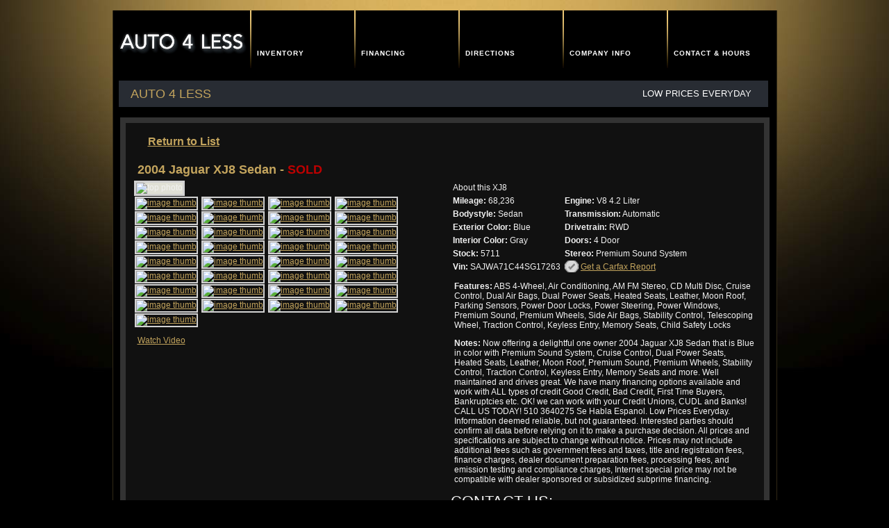

--- FILE ---
content_type: text/html; charset=UTF-8
request_url: https://www.autofourless.com/inventory/2004-Jaguar-XJ8/67562
body_size: 5076
content:

<!DOCTYPE html>
<html lang="en">
<head>
<title>More details on this 2004 Jaguar XJ8 offered for sale by Auto 4 Less in Fremont, CA</title>

<meta charset="utf-8" />
<meta name="description" content="2004 Jaguar XJ8 Sedan that is Blue in color, Now offering a delightful one owner 2004 Jaguar XJ8 Sedan that is Blue in color with Premium Sound System, Cruise Control, Dual Power Seats, Heated Seats, Leather, Moon Roof, Premium Sound, Premium Wheels, Stability Control, Traction Control, Keyless Entry, Memory Seats and more. Well maintained and drives great. We have many financing options available and work with ALL types of credit  Good Credit, Bad Credit, First Time Buyers, Bankruptcies etc. OK! we can work with your Credit Unions, CUDL and Banks! CALL US TODAY! 510 3640275  Se Habla Espanol. for sale by Auto 4 Less in Fremont, CA" />
<meta name="author" content="Auto Ad Manager.com" />

<link rel="stylesheet" media="screen, projection" href="https://www.autofourless.com/css/style.css" />
<link rel="shortcut icon" type="image/x-icon" href="https://www.autofourless.com/images/favicon.png" />
<link rel="stylesheet" href="https://www.autofourless.com/css/slideshow.css">

<!-- enable HTML5 elements in IE7+8 -->
<!--[if lt IE 9]>
<script src="http://html5shim.googlecode.com/svn/trunk/html5.js"></script>
<![endif]-->
<script type="text/javascript" src="https://www.autofourless.com/js/prototype.js?110912"></script>
<script type="text/javascript" src="https://www.autofourless.com/js/scriptaculous.js?load=effects"></script>
<script type="text/javascript" src="https://www.autofourless.com/js/lightbox.js"></script>
<script type="text/javascript" src="https://www.autofourless.com/js/fader.js"></script>
<script type="text/javascript">

function MM_openBrWindow(theURL,winName,features) { //v2.0
  window.open(theURL,winName,features);
}
</script>
<!-- Global site tag (gtag.js) - Google Ads: 756750087 -->
<script async src="https://www.googletagmanager.com/gtag/js?id=AW-756750087"></script>
<script>
  window.dataLayer = window.dataLayer || [];
  function gtag(){dataLayer.push(arguments);}
  gtag('js', new Date());

  gtag('config', 'AW-756750087');
</script>
 <!-- Event snippet for Customers #7d2b481467 remarketing page -->
<script>
  gtag('event', 'conversion', {
      'send_to': 'AW-756750087/bongCPKB_5YBEIeu7OgC',
      'aw_remarketing_only': true
  });
</script>
<!-- Facebook Pixel Code -->
<script>
!function(f,b,e,v,n,t,s){if(f.fbq)return;n=f.fbq=function(){n.callMethod?
n.callMethod.apply(n,arguments):n.queue.push(arguments)};if(!f._fbq)f._fbq=n;
n.push=n;n.loaded=!0;n.version='2.0';n.queue=[];t=b.createElement(e);t.async=!0;
t.src=v;s=b.getElementsByTagName(e)[0];s.parentNode.insertBefore(t,s)}(window,
document,'script','https://connect.facebook.net/en_US/fbevents.js');

fbq('init', '441704983036126');
fbq('track', "PageView");</script>
<noscript><img height="1" width="1" style="display:none"
src="https://www.facebook.com/tr?id=441704983036126&ev=PageView&noscript=1"
/></noscript>
<!-- End Facebook Pixel Code -->

<!-- Google Tag Manager -->
<script>(function(w,d,s,l,i){w[l]=w[l]||[];w[l].push({'gtm.start':
new Date().getTime(),event:'gtm.js'});var f=d.getElementsByTagName(s)[0],
j=d.createElement(s),dl=l!='dataLayer'?'&l='+l:'';j.async=true;j.src=
'https://www.googletagmanager.com/gtm.js?id='+i+dl;f.parentNode.insertBefore(j,f);
})(window,document,'script','dataLayer','GTM-K7FH3ST');</script>
<!-- End Google Tag Manager -->

</head>
<body id="home">
<!-- Google Tag Manager (noscript) -->
<noscript><iframe src="https://www.googletagmanager.com/ns.html?id=GTM-K7FH3ST"
height="0" width="0" style="display:none;visibility:hidden"></iframe></noscript>
<!-- End Google Tag Manager (noscript) -->
<div id="wrapper">
<div id="header">
<h1 id="logo"><span><a href="/"><img alt="Auto 4 Less" src="https://www.autofourless.com/images/logo.png"/></a></span></h1>

<div id="nav" class="group">

<ul>
  <li><a href="/inventory/"><span><strong>Inventory</strong></span></a></li>
  <li><a href="/credit/"><span><strong>Financing</strong></span></a></li>
  <li><a href="/directions/"><span><strong>Directions</strong></span></a></li>
  <li><a href="/about/"><span><strong>Company Info</strong></span></a></li>
  <li><a href="/contact/"><span><strong>Contact &amp; Hours</strong></span></a></li>

</ul>

</div><!-- end nav -->
<hr />
<div id="tout" class="group">
	<span class="line">
		<span class="name">Auto 4 Less</span>
		<span class="tag">Low prices everyday</span>
	</span>
</div><!-- end tout -->
</div><!-- end header -->
<div id="contentmain" class="group">
<div id="largebox">
<div id="subnav" class="group">
		<ul>
			<li><a href="/inventory/">Return to List</a></li>
		</ul>
		</div>
		<h2>2004 Jaguar XJ8 Sedan - <span class="sold">Sold</span></h2>
		<div class="twocol">
		<div class="twocol-1">
		
		 <img src="https://d1fhq6l04188qx.cloudfront.net/images/v_img/67562/2004-Jaguar-XJ8-1-629110bcabce3.jpg" width="411" class="topphoto" alt="top photo" /><br />
			<a href="https://d1fhq6l04188qx.cloudfront.net/images/v_img/67562/2004-Jaguar-XJ8-1-629110bcabce3.jpg" rel="lightbox[ve]" title="Image 0"><img src="https://d1fhq6l04188qx.cloudfront.net/images/v_img/v_thm/67562/2004-Jaguar-XJ8-1-629110bcabce3.jpg" width="95" class="thm" alt="image thumb" /></a>	<a href="https://d1fhq6l04188qx.cloudfront.net/images/v_img/67562/2004-Jaguar-XJ8-2-629110bd7038e.jpg" rel="lightbox[ve]" title="Image 1"><img src="https://d1fhq6l04188qx.cloudfront.net/images/v_img/v_thm/67562/2004-Jaguar-XJ8-2-629110bd7038e.jpg" width="95" class="thm" alt="image thumb" /></a>	<a href="https://d1fhq6l04188qx.cloudfront.net/images/v_img/67562/2004-Jaguar-XJ8-3-629110be26fd4.jpg" rel="lightbox[ve]" title="Image 2"><img src="https://d1fhq6l04188qx.cloudfront.net/images/v_img/v_thm/67562/2004-Jaguar-XJ8-3-629110be26fd4.jpg" width="95" class="thm" alt="image thumb" /></a>	<a href="https://d1fhq6l04188qx.cloudfront.net/images/v_img/67562/2004-Jaguar-XJ8-4-629110bed6b53.jpg" rel="lightbox[ve]" title="Image 3"><img src="https://d1fhq6l04188qx.cloudfront.net/images/v_img/v_thm/67562/2004-Jaguar-XJ8-4-629110bed6b53.jpg" width="95" class="thm" alt="image thumb" /></a>	<a href="https://d1fhq6l04188qx.cloudfront.net/images/v_img/67562/2004-Jaguar-XJ8-5-629110bf994f6.jpg" rel="lightbox[ve]" title="Image 4"><img src="https://d1fhq6l04188qx.cloudfront.net/images/v_img/v_thm/67562/2004-Jaguar-XJ8-5-629110bf994f6.jpg" width="95" class="thm" alt="image thumb" /></a>	<a href="https://d1fhq6l04188qx.cloudfront.net/images/v_img/67562/2004-Jaguar-XJ8-6-629110c063b4a.jpg" rel="lightbox[ve]" title="Image 5"><img src="https://d1fhq6l04188qx.cloudfront.net/images/v_img/v_thm/67562/2004-Jaguar-XJ8-6-629110c063b4a.jpg" width="95" class="thm" alt="image thumb" /></a>	<a href="https://d1fhq6l04188qx.cloudfront.net/images/v_img/67562/2004-Jaguar-XJ8-7-629110c12e2dd.jpg" rel="lightbox[ve]" title="Image 6"><img src="https://d1fhq6l04188qx.cloudfront.net/images/v_img/v_thm/67562/2004-Jaguar-XJ8-7-629110c12e2dd.jpg" width="95" class="thm" alt="image thumb" /></a>	<a href="https://d1fhq6l04188qx.cloudfront.net/images/v_img/67562/2004-Jaguar-XJ8-8-629110c1ddfd0.jpg" rel="lightbox[ve]" title="Image 7"><img src="https://d1fhq6l04188qx.cloudfront.net/images/v_img/v_thm/67562/2004-Jaguar-XJ8-8-629110c1ddfd0.jpg" width="95" class="thm" alt="image thumb" /></a>	<a href="https://d1fhq6l04188qx.cloudfront.net/images/v_img/67562/2004-Jaguar-XJ8-9-629110c29ec97.jpg" rel="lightbox[ve]" title="Image 8"><img src="https://d1fhq6l04188qx.cloudfront.net/images/v_img/v_thm/67562/2004-Jaguar-XJ8-9-629110c29ec97.jpg" width="95" class="thm" alt="image thumb" /></a>	<a href="https://d1fhq6l04188qx.cloudfront.net/images/v_img/67562/2004-Jaguar-XJ8-10-629110c34b19d.jpg" rel="lightbox[ve]" title="Image 9"><img src="https://d1fhq6l04188qx.cloudfront.net/images/v_img/v_thm/67562/2004-Jaguar-XJ8-10-629110c34b19d.jpg" width="95" class="thm" alt="image thumb" /></a>	<a href="https://d1fhq6l04188qx.cloudfront.net/images/v_img/67562/2004-Jaguar-XJ8-11-629110c410bff.jpg" rel="lightbox[ve]" title="Image 10"><img src="https://d1fhq6l04188qx.cloudfront.net/images/v_img/v_thm/67562/2004-Jaguar-XJ8-11-629110c410bff.jpg" width="95" class="thm" alt="image thumb" /></a>	<a href="https://d1fhq6l04188qx.cloudfront.net/images/v_img/67562/2004-Jaguar-XJ8-12-629110c4b7f0a.jpg" rel="lightbox[ve]" title="Image 11"><img src="https://d1fhq6l04188qx.cloudfront.net/images/v_img/v_thm/67562/2004-Jaguar-XJ8-12-629110c4b7f0a.jpg" width="95" class="thm" alt="image thumb" /></a>	<a href="https://d1fhq6l04188qx.cloudfront.net/images/v_img/67562/2004-Jaguar-XJ8-13-629110c56f944.jpg" rel="lightbox[ve]" title="Image 12"><img src="https://d1fhq6l04188qx.cloudfront.net/images/v_img/v_thm/67562/2004-Jaguar-XJ8-13-629110c56f944.jpg" width="95" class="thm" alt="image thumb" /></a>	<a href="https://d1fhq6l04188qx.cloudfront.net/images/v_img/67562/2004-Jaguar-XJ8-14-629110c62eed2.jpg" rel="lightbox[ve]" title="Image 13"><img src="https://d1fhq6l04188qx.cloudfront.net/images/v_img/v_thm/67562/2004-Jaguar-XJ8-14-629110c62eed2.jpg" width="95" class="thm" alt="image thumb" /></a>	<a href="https://d1fhq6l04188qx.cloudfront.net/images/v_img/67562/2004-Jaguar-XJ8-15-629110c6e6b91.jpg" rel="lightbox[ve]" title="Image 14"><img src="https://d1fhq6l04188qx.cloudfront.net/images/v_img/v_thm/67562/2004-Jaguar-XJ8-15-629110c6e6b91.jpg" width="95" class="thm" alt="image thumb" /></a>	<a href="https://d1fhq6l04188qx.cloudfront.net/images/v_img/67562/2004-Jaguar-XJ8-16-629110c792504.jpg" rel="lightbox[ve]" title="Image 15"><img src="https://d1fhq6l04188qx.cloudfront.net/images/v_img/v_thm/67562/2004-Jaguar-XJ8-16-629110c792504.jpg" width="95" class="thm" alt="image thumb" /></a>	<a href="https://d1fhq6l04188qx.cloudfront.net/images/v_img/67562/2004-Jaguar-XJ8-17-629110c84c8c2.jpg" rel="lightbox[ve]" title="Image 16"><img src="https://d1fhq6l04188qx.cloudfront.net/images/v_img/v_thm/67562/2004-Jaguar-XJ8-17-629110c84c8c2.jpg" width="95" class="thm" alt="image thumb" /></a>	<a href="https://d1fhq6l04188qx.cloudfront.net/images/v_img/67562/2004-Jaguar-XJ8-18-629110c9036ce.jpg" rel="lightbox[ve]" title="Image 17"><img src="https://d1fhq6l04188qx.cloudfront.net/images/v_img/v_thm/67562/2004-Jaguar-XJ8-18-629110c9036ce.jpg" width="95" class="thm" alt="image thumb" /></a>	<a href="https://d1fhq6l04188qx.cloudfront.net/images/v_img/67562/2004-Jaguar-XJ8-19-629110c9ac421.jpg" rel="lightbox[ve]" title="Image 18"><img src="https://d1fhq6l04188qx.cloudfront.net/images/v_img/v_thm/67562/2004-Jaguar-XJ8-19-629110c9ac421.jpg" width="95" class="thm" alt="image thumb" /></a>	<a href="https://d1fhq6l04188qx.cloudfront.net/images/v_img/67562/2004-Jaguar-XJ8-20-629110ca57fdf.jpg" rel="lightbox[ve]" title="Image 19"><img src="https://d1fhq6l04188qx.cloudfront.net/images/v_img/v_thm/67562/2004-Jaguar-XJ8-20-629110ca57fdf.jpg" width="95" class="thm" alt="image thumb" /></a>	<a href="https://d1fhq6l04188qx.cloudfront.net/images/v_img/67562/2004-Jaguar-XJ8-21-629110cb03c01.jpg" rel="lightbox[ve]" title="Image 20"><img src="https://d1fhq6l04188qx.cloudfront.net/images/v_img/v_thm/67562/2004-Jaguar-XJ8-21-629110cb03c01.jpg" width="95" class="thm" alt="image thumb" /></a>	<a href="https://d1fhq6l04188qx.cloudfront.net/images/v_img/67562/2004-Jaguar-XJ8-22-629110cba0f76.jpg" rel="lightbox[ve]" title="Image 21"><img src="https://d1fhq6l04188qx.cloudfront.net/images/v_img/v_thm/67562/2004-Jaguar-XJ8-22-629110cba0f76.jpg" width="95" class="thm" alt="image thumb" /></a>	<a href="https://d1fhq6l04188qx.cloudfront.net/images/v_img/67562/2004-Jaguar-XJ8-23-629110cc48570.jpg" rel="lightbox[ve]" title="Image 22"><img src="https://d1fhq6l04188qx.cloudfront.net/images/v_img/v_thm/67562/2004-Jaguar-XJ8-23-629110cc48570.jpg" width="95" class="thm" alt="image thumb" /></a>	<a href="https://d1fhq6l04188qx.cloudfront.net/images/v_img/67562/2004-Jaguar-XJ8-24-629110cd06263.jpg" rel="lightbox[ve]" title="Image 23"><img src="https://d1fhq6l04188qx.cloudfront.net/images/v_img/v_thm/67562/2004-Jaguar-XJ8-24-629110cd06263.jpg" width="95" class="thm" alt="image thumb" /></a>	<a href="https://d1fhq6l04188qx.cloudfront.net/images/v_img/67562/2004-Jaguar-XJ8-25-629110cda4e21.jpg" rel="lightbox[ve]" title="Image 24"><img src="https://d1fhq6l04188qx.cloudfront.net/images/v_img/v_thm/67562/2004-Jaguar-XJ8-25-629110cda4e21.jpg" width="95" class="thm" alt="image thumb" /></a>	<a href="https://d1fhq6l04188qx.cloudfront.net/images/v_img/67562/2004-Jaguar-XJ8-26-629110ce4e246.jpg" rel="lightbox[ve]" title="Image 25"><img src="https://d1fhq6l04188qx.cloudfront.net/images/v_img/v_thm/67562/2004-Jaguar-XJ8-26-629110ce4e246.jpg" width="95" class="thm" alt="image thumb" /></a>	<a href="https://d1fhq6l04188qx.cloudfront.net/images/v_img/67562/2004-Jaguar-XJ8-27-629110cf04501.jpg" rel="lightbox[ve]" title="Image 26"><img src="https://d1fhq6l04188qx.cloudfront.net/images/v_img/v_thm/67562/2004-Jaguar-XJ8-27-629110cf04501.jpg" width="95" class="thm" alt="image thumb" /></a>	<a href="https://d1fhq6l04188qx.cloudfront.net/images/v_img/67562/2004-Jaguar-XJ8-28-629110cfad993.jpg" rel="lightbox[ve]" title="Image 27"><img src="https://d1fhq6l04188qx.cloudfront.net/images/v_img/v_thm/67562/2004-Jaguar-XJ8-28-629110cfad993.jpg" width="95" class="thm" alt="image thumb" /></a>	<a href="https://d1fhq6l04188qx.cloudfront.net/images/v_img/67562/2004-Jaguar-XJ8-29-629110d0674bc.jpg" rel="lightbox[ve]" title="Image 28"><img src="https://d1fhq6l04188qx.cloudfront.net/images/v_img/v_thm/67562/2004-Jaguar-XJ8-29-629110d0674bc.jpg" width="95" class="thm" alt="image thumb" /></a>	<a href="https://d1fhq6l04188qx.cloudfront.net/images/v_img/67562/2004-Jaguar-XJ8-30-629110d113b41.jpg" rel="lightbox[ve]" title="Image 29"><img src="https://d1fhq6l04188qx.cloudfront.net/images/v_img/v_thm/67562/2004-Jaguar-XJ8-30-629110d113b41.jpg" width="95" class="thm" alt="image thumb" /></a>	<a href="https://d1fhq6l04188qx.cloudfront.net/images/v_img/67562/2004-Jaguar-XJ8-31-629110d1c51b4.jpg" rel="lightbox[ve]" title="Image 30"><img src="https://d1fhq6l04188qx.cloudfront.net/images/v_img/v_thm/67562/2004-Jaguar-XJ8-31-629110d1c51b4.jpg" width="95" class="thm" alt="image thumb" /></a>	<a href="https://d1fhq6l04188qx.cloudfront.net/images/v_img/67562/2004-Jaguar-XJ8-32-629110d291bfb.jpg" rel="lightbox[ve]" title="Image 31"><img src="https://d1fhq6l04188qx.cloudfront.net/images/v_img/v_thm/67562/2004-Jaguar-XJ8-32-629110d291bfb.jpg" width="95" class="thm" alt="image thumb" /></a>	<a href="https://d1fhq6l04188qx.cloudfront.net/images/v_img/67562/2004-Jaguar-XJ8-33-629110d334bd1.jpg" rel="lightbox[ve]" title="Image 32"><img src="https://d1fhq6l04188qx.cloudfront.net/images/v_img/v_thm/67562/2004-Jaguar-XJ8-33-629110d334bd1.jpg" width="95" class="thm" alt="image thumb" /></a>
				<p><a href="https://www.autofourless.com/video/2004-Jaguar-XJ8/67562" target="_blank" onclick="window.open(this.href, 'mywin',
'left=20,top=20,width=800,height=600,toolbar=1,resizable=0'); return false;">Watch Video</a></p>
		</div>
		<div class="twocol-2">
		<table class="table" cellspacing="0" cellpadding="3">
			<tr><td colspan="2">About this XJ8</td></tr>
        	<tr><td><strong>Mileage:</strong> 68,236</td><td><strong>Engine:</strong> V8 4.2 Liter</td></tr>
        	<tr><td><strong>Bodystyle:</strong> Sedan</td><td><strong>Transmission:</strong> Automatic</td></tr>
        	<tr><td><strong>Exterior Color:</strong> Blue</td><td><strong>Drivetrain:</strong> RWD</td></tr>
        	<tr><td><strong>Interior Color:</strong> Gray</td><td><strong>Doors:</strong> 4 Door</td></tr>
        	<tr><td><strong>Stock:</strong> 5711</td><td><strong>Stereo:</strong> Premium Sound System</td></tr>
        	<tr><td><strong>Vin:</strong> SAJWA71C44SG17263</td><td><a href="http://www.carfax.com/cfm/ccc_displayhistoryrpt.cfm?partner=AAG_0&amp;vin=SAJWA71C44SG17263" id="carfax">Get a Carfax Report</a></td></tr>
		</table>
		
		<p><strong>Features:</strong> ABS 4-Wheel, Air Conditioning, AM FM Stereo, CD Multi Disc, Cruise Control, Dual Air Bags, Dual Power Seats, Heated Seats, Leather, Moon Roof, Parking Sensors, Power Door Locks, Power Steering, Power Windows, Premium Sound, Premium Wheels, Side Air Bags, Stability Control, Telescoping Wheel, Traction Control, Keyless Entry, Memory Seats, Child Safety Locks </p>
		<p><strong>Notes:</strong> Now offering a delightful one owner 2004 Jaguar XJ8 Sedan that is Blue in color with Premium Sound System, Cruise Control, Dual Power Seats, Heated Seats, Leather, Moon Roof, Premium Sound, Premium Wheels, Stability Control, Traction Control, Keyless Entry, Memory Seats and more. Well maintained and drives great. We have many financing options available and work with ALL types of credit  Good Credit, Bad Credit, First Time Buyers, Bankruptcies etc. OK! we can work with your Credit Unions, CUDL and Banks! CALL US TODAY! 510 3640275  Se Habla Espanol. Low Prices Everyday. Information deemed reliable, but not guaranteed. Interested parties should confirm all data before relying on it to make a purchase decision. All prices and specifications are subject to change without notice. Prices may not include additional fees such as government fees and taxes, title and registration fees, finance charges, dealer document preparation fees, processing fees, and emission testing and compliance charges, Internet special price may not be compatible with dealer sponsored or subsidized subprime financing.</p>
		
		<h3>Contact us:</h3>
		<h2>Monday - Saturday 9AM to 8PM, Wednesday 12PM to 8PM, Sunday 10AM to 5PM</h2>
		<br />
		<p>
			<a target="_blank" href="https://www.autoadmanager.com/feed/index.php?v=cr&amp;p=3&amp;cu_id=36&amp;ve_id=67562" class="btn">
		        <strong>APPLY NOW</strong> get pre-approved here
			</a>
		</p>	
		<br />		
		<address>
		<p>Auto 4 Less</p>
		<p>3801 Peralta Blvd </p>
		<p>Fremont, CA 94536</p>
		</address>
		<h3>510-364-0275</h3>
		        <div id="contact-form" class="left group">
        <a name="form"></a>
        <h3>Send a Note / Share</h3>
        <a href="https://twitter.com/?status=Currently+checking+out+https://www.autofourless.com/2004-Jaguar-XJ8/67562" title="Click to share this post on Twitter"><img src="https://www.autofourless.com/images/twitter_logo.png" alt="Share on Twitter" /></a>
			<div class="form">
			
			<form id="contact_form" action="/inventory/2004-Jaguar-XJ8/67562#form"  method="post" enctype="multipart/form-data"  name="contact_form">
			
			<input type="hidden" name="ve_id" value="67562" />
			<input type="hidden" name="ve_desc" value="2004-Jaguar-XJ8" />
			
			<p>All contact fields are required</p>
			<p>
				<label>
				First Name *
				</label>
				<br/>
					<input id="cn_fname" class="input" type="text" tabindex="1" size="20" maxlength="20" name="cn_fname"/>
			</p>
			<p>
				<label>
				Last Name *
				</label>					
				<br/>
					<input id="cn_lname" class="input" type="text" tabindex="1" size="20" maxlength="20" name="cn_lname"/>
			</p>
			<p>
				<label>
				Phone *
				<br/>
				<input id="cn_phone" class="input" type="tel" tabindex="1" size="20" value="" name="cn_phone"/>
				</label>
			</p>
			<p>
				<label>
				Email *
				<br/>
				<input id="cn_email" class="input" type="email" tabindex="1" size="20" value="" name="cn_email"/>
				</label>
			</p>
			<p>
				<label>
				Message
				<br/>
				    <textarea cols="30" rows="4" name="cn_mess" tabindex="1"></textarea>
				</label>
			</p>		
			<p class="submit">
			<input id="submit" class="submit" type="submit" tabindex="100" value="Send Note" name="submit"/>
			<input type="hidden" name="submitted" value="TRUE" />
			</p>
			</form>
			</div><!-- end form -->
        </div><!-- end contact-form -->
		</div><!-- end vehicle details area  - twocol -->
		<hr />
	</div> <!-- end twocol class -->
</div>	<!-- end largebox class -->
</div> <!-- end contentmain--></div><!-- end wrapper -->
<div id="footer">
<div id="footernav" class="group">
	<p><a href="/">Home</a> | 
	  <a href="/inventory/">Inventory</a> | 
	  <a href="/credit/">Financing</a> | 
	  <a href="/directions/">Directions</a> | 
	  <a href="/about/">Company Info</a> | 
	  <a href="/contact/">Contact &amp; Hours</a> | 
  	  <a href="/privacy/">Privacy</a> | 
  	  <a href="http://docs.autoadmanager.com/accessibility.html" rel="nofollow">Accessibility</a>
	</p>
	<a href="https://www.bbb.org/us/ca/fremont/profile/used-car-dealers/auto-4-less-1116-55678/#sealclick" target="_blank" rel="nofollow"><img src="https://seal-goldengate.bbb.org/seals/blue-seal-200-42-whitetxt-bbb-55678.png" style="border: 0;" alt="Auto 4 Less BBB Business Review" /></a>
</div><!-- end footer nav -->
<div id="copy" class="group">
<p>&copy;  Copyright Auto 4 Less 2026 &nbsp; | &nbsp;3801 Peralta Blvd Fremont, Ca 94536 |&nbsp;(510)364-0275 | Follow us <a class="footer-twitter" href="https://www.twitter.com/autofourless"><img src="https://www.autofourless.com/images/twitter_follow.png" alt="followAuto 4 Less on twitter" /></a> <a class="footer-facebook" href="https://www.facebook.com/autofourless"><img src="https://www.autofourless.com/images/facebook_follow.png" alt="follow Auto 4 Less  on facebook" /></a> <a class="footer-feed" href="https://www.autofourless.com/rss/"><img src="https://www.autofourless.com/images/feed-rss.png" alt="Auto 4 Less RSS feed" /></a></p>
</div><!-- end copy -->
<div id="aam"><a href="https://www.autoadmanager.com" title="Powered by Auto Ad Manager" rel="nofollow">Powered by AutoAdManager.com</a>

</div>
</div><!-- end footer -->
<script id="path-widget-tag" src="https://ep.chatpath.com/widget.js" async data-company="p2647"></script>
<script>(function(d){var s = d.createElement("script");s.setAttribute("data-account", "w1LzxSURl9");s.setAttribute("src", "https://cdn.userway.org/widget.js");(d.body || d.head).appendChild(s);})(document)</script><noscript>Please ensure Javascript is enabled for purposes of <a href="https://userway.org">website accessibility</a></noscript>
<script type='text/javascript' src='https://www.rapidscansecure.com/siteseal/siteseal.js?code=66,DF34CE20F5E77F33A4681AD1D976EF9E72634696'></script>
<script defer src="https://static.cloudflareinsights.com/beacon.min.js/vcd15cbe7772f49c399c6a5babf22c1241717689176015" integrity="sha512-ZpsOmlRQV6y907TI0dKBHq9Md29nnaEIPlkf84rnaERnq6zvWvPUqr2ft8M1aS28oN72PdrCzSjY4U6VaAw1EQ==" data-cf-beacon='{"version":"2024.11.0","token":"86e1902fccb14e2f9ef203c68234a2de","r":1,"server_timing":{"name":{"cfCacheStatus":true,"cfEdge":true,"cfExtPri":true,"cfL4":true,"cfOrigin":true,"cfSpeedBrain":true},"location_startswith":null}}' crossorigin="anonymous"></script>
</body>
</html>

--- FILE ---
content_type: text/css
request_url: https://www.autofourless.com/css/style.css
body_size: 3291
content:
/*************************
2-26-2007
Jathan MacKenzie
AutoAdManager.com
*************************/
body {
	font: 12px verdana,arial,helvetica,geneva,sans-serif,serif;
	text-align: center;
	padding: 0;
	background:#000000 url(../images/bg.jpg) no-repeat fixed center top;
	color: #f2f2f2;
	margin:0;
	height:100%;
}

a:link, a:visited, #tout span.name, #contentmain h2, #largebox h3{
color: #c3a45d;
}

a:hover {
text-decoration: none;
}

.alt {
display: none;
}

#wrapper {
	margin-left: auto;
	margin-bottom: 0px;
	margin-right: auto;
	margin-top: 15px;
	padding: 0;
	text-align: left;
	width: 955px;
	background-color : #000;
	border-bottom: 1px solid #312916;
	border-left: 1px solid #312916;
	border-right: 1px solid #312916;
}

#header h2 {
	margin: 0;
	padding: 0;
	text-align : center;
}



#footer {

	margin: .8em auto 0 auto;
	padding: 0;
	text-align: left;
	width: 900px;
	color : #565656;
	clear: both;
}


#footernav p {
	line-height: 1.2em;
	padding: 0;
	margin: 0;
	color: #fff;
	border: none;
	}
	
#footernav p a {
	font-size: .8em;
	font-family: Helvetica;
	letter-spacing: 1px;
	font-weight: bold;
	text-transform: uppercase;
	text-decoration: none;
	color: #fff;
	}
	
#footernav p a:hover {
	color: #fff;
	text-decoration: underline;
	}
		
#footernav p a:hover strong {	
	color: #fff;
	text-decoration: underline;
	}

#copy {
font-size: .9em;
color: #666;
}	

#contentmain {
margin: 0;
background: #000;
}

#home_top{
	padding: 10px;
}



/* Begin Images */
p img {
	padding: 0;
	margin: 0 5px;
	}

/*	Using 'class="alignright"' on an image will (who would've
	thought?!) align the image to the right. And using 'class="centered',
	will of course center the image. This is much better than using
	align="center", being much more futureproof (and valid) */
	
img.centered {
	display: block;
	margin-left: auto;
	margin-right: auto;
	}
	
img.alignright {
	padding: 4px;
	margin: 0 0 2px 7px;
	display: inline;
	}

img.alignleft {
	padding: 4px;
	margin: 0 7px 2px 0;
	display: inline;
	}

.alignright {
	float: right;
	}
	
.alignleft {
	float: left
	}
/* End Images */
/**********************************
****  HEADER NAVIGATION  **********
***********************************/

h1#logo {
float:left;
margin:0;
padding:0;
}

#logo span, #logo a {
background: url("../images/logo.png") no-repeat scroll 0 0;
border-style:none;
display:block;
height:93px;
padding:0;
width:197px;
}

#nav ul {
	margin: 0;
	padding: 0;
	list-style: none;
	overflow: hidden;
	}

#nav ul li {
	float: left;
	margin: 0;
	padding: 0;
	width: 150px;
	}

#nav ul li a {
	float: left;
	display: block;
	line-height: 1.4em;
	padding: 55px 0px 15px 10px;
	margin: 0;
	text-decoration: none;
	color: #fff;
	border: none;
	background:url("../images/nav_li.png") no-repeat scroll left top;
	}
	
#nav ul li a strong {
	display: block;
	font-size: .8em;
	font-family: Helvetica;
	line-height: 1.4em;
	letter-spacing: 1px;
	font-weight: bold;
	text-transform: uppercase;
	color: #fff;
	}
#nav li a:hover {
	color: #fff;
	background: transparent url(../images/nav_h.png) repeat-x scroll left top;
	width: 95%;
	}
#nav ul li a:hover strong {	
	color: #fff;
	}

#tout{
line-height:1.2em;
margin:.7em;
width:911px;
background:#282C33;
padding:12px;
}

#tout span.line {
display:block;
margin:0 0 0 5px;
}

#tout span {
margin:0 12px 0 0;
font-size:13px;
font-weight:lighter;
text-transform: uppercase;
}

#tout span.name {
font-size: 1.4em;
float:left;
}

#tout span.tag {
color:#FFFFFF;
float:right;
text-align:right;

}
/******************************
****  MAIN CONTENT AREA  ******
*******************************/

body#home #contentmain {
background: #000;

}

#main {
	width: 275px;
	padding-left: 10px;
	padding-right:5px;
	float: right;
}

#main2 {
	width: 525px;
	padding-left: 10px;
	padding-right:5px;
	float: right;
}

#fullcontent{
width: 100%;
padding:0;
margin:0;
}

#fullcontent ul li{
line-height: .9em;
}

#fullcontent ul li a{
text-decoration: none;
color: #9F8445;
}

p{
margin-left : 5px;
}

.center{
	text-align : center;
}
body#count #contentmain h2 {
text-align: left;
}

#contentmain h1, #contentmain  h3, #contentmain  h4 {
	color: #f2f2f2;
}

#contentmain h2 {
	margin: 5px 0;
	padding-left: 5px;
}


#contentmain ul li {
	list-style-type: none;
	color: white;
	font-weight: bold;
	margin: 0 0 0 10px;
	padding: 0 0 0 10px;
	line-height: 30px;
}

#contentmain ol li {
	font-weight: bold;
	margin: 0 0 0 10px;
	padding: 0 0 0 10px;
	line-height: 30px;
}

#contentmain td{
text-overflow: clip;
font-size: 1em;
}
.contact {
	text-align: left;
	font-weight: bold;
	color: white;
	padding: 0;
	margin: 0;
}

#largebox{
margin:15px 10px 10px 10px;
width:895px;
border: 8px solid #333;
background: #111;
padding: 12px;
}

#largebox h3{
text-transform: uppercase;
font-size: 1.8em;
border-bottom:1px dotted #000000;
font-weight:lighter;
margin:0 0 30px;
padding-bottom:15px;
}

#padten{
padding: 10px;
}

#aam {

text-align: center;
}
div#footer #aam a:link, div#footer #aam a:visited{
font-size: .8em;
color: #333;
text-decoration: none;
}


	/* ------------------------------------------------------------

	sidebar

------------------------------------------------------------ */
#sidebar {
	float: left;
	width: 400px;
	margin: 0 0 20px 0;
	}
	
#sidebar p {	
	margin: 3px 0 15px 0;
	padding: 0;
	font-size: 100%;
	line-height: 1.4em;
	color: #FFF;
	}

#sidebar2 {
	float: left;
	width: 200px;
	}
	
#sidebar2 p {	
	margin: 3px 0 15px 0;
	padding: 0;
	font-size: 100%;
	line-height: 1.4em;
	}


	/* two column style */

div.twocol {
	margin: 0 0 20px 0;
	}
div.twocol-1 {
	float: left;
	width: 49%;
	}
div.twocol-2 {
	float: right;
	width: 49%;
	overflow: hidden;
	}
	
/**********************************
****  Home page vehicles  **********
***********************************/
#homevehicles{
margin: .5em;
padding: .5em 0;
text-align: center;
	border: radius: .5em;
	-webkit-border-radius: .5em;
	-moz-border-radius: .5em;
	background: #111111;
	background-image:-moz-linear-gradient(top,#333333, #111111);
	background-image:-webkit-gradient(linear,left top,left bottom,from(#333333),to(#111111));
	filter:progid:DXImageTransform.Microsoft.Gradient(startColorStr=#333333,endColorStr=#111111);
	-ms-filter:"progid:DXImageTransform.Microsoft.Gradient(startColorStr=#333333, endColorStr=#111111)";
	height: 14em;
width: 99%;
overflow:hidden;	
}

.vehome{
float: left;
margin: 1em .5;
padding: 0;
width: 12.375%;
}

.vehome h3{
font-size: .9em;
margin: .1em;
padding-top: .5em;
}

.vehome h3 a{
text-decoration: none;
}

.vehome h3 a:hover{
text-decoration: underline;
}
.vehome p{
font-size: 1em;
margin: .1em;
color: #FFFFFF;

}
.hmthumb{
	display: block;
	margin-left: auto;
	margin-right: auto;
	width: 100px;
	height: 70px;
}

/***************************************
Directions Page
***************************************/

.dealer-info {
    float: left;
    height: auto;
    margin: 0em;
    padding: 5px;
    width: 100%;
}
#directions_container {
    float: left;
    height: auto;
    margin: 0;
    padding: 0;
    position: relative;
    width: 100%;
}
#directions_form {
    border: medium none;
    display: inline;
    margin-bottom: 10px;
    margin-top: 10px;
}

#directionsPanel {
    background: none repeat scroll 0 0 #111111;
    height: auto;
    margin: 0 auto;
    overflow: auto;
    width: 100%;
    color: #FFF;
}

#map_container {
    display: inline;
    float: left;
    height: 352px;
    margin: 0;
    width: 100%;
    margin: 0;
}

#map_canvas {
    display: inline;
    float: left;
    height: 350px;
    width: 100%;
}

@media print {
  #map_canvas {
    height: 950px;
  }
}
/* ------------------------------------------------------------

	misc.

------------------------------------------------------------ */

.hide, hr {
	display: none;
	}
a img {
	border: none;
	}

.group:after,
div.twocol:after {
clear:both;
content:".";
display:block;
height:0;
visibility:hidden;
}

/***************************************
Customer inventory Stylesheet
***************************************/



p#copy {
font-size: 10px;
margin: 0;
padding: 10px 0 5px 10px;
color: #FFF;
}

#address {
font-size: 12px;
margin: 10px 0 0 0;
color: #333;
}

.rowcolor {
background: #000;
}

.altcolor {
background: #111;
}

.thumb {
	padding: 0 0 0 0;
	border: 1px solid #d2d2d2;
	float: left;
	width: 100px;
	height: 75px;
	background: #E0E0D5;
}

.label {
text-align: right;
}

#contacts {
padding: 10px;
font-size: 90%;
}

#contacts p {
margin: 10px;
}

.req {
color:#993333;
font-size:1.2em;
font-weight:bold;
padding-right: 5px;
}

#contacts td {
padding: 3px;
}

#banner {
margin: 20px 0 0 0;
text-align: center;
}

.wht {
font-weight: bold;
color: #FFF;
}
#maincontent, #pageContent{
padding:0;
margin: 0;
font-size: 98%;
width:100%;
}

#photos
	{
	float: left;
	width: 40%
	}
	
#details {
    float: right;
    width: 50%
}
	
.price{
	color: #FFF;
}

/* Style for main tables */

table.listtable tr {

	border-top:1px solid #E0E0D5;
	text-align: left;
	line-height: 1.6em;
	padding: 5px;
}

table.listtable tr td {
	border-spacing: 0px 0px;
	padding: 0 10px 12px 5px;
	margin:0;
	font-size: 1.1em;
	vertical-align: middle;
}

.tablehead{
color: #000;
}

.details_link {
	font-weight: bold;
	font-size: 1.2em;
}

.table, tbody.listtable{
font-size: 98%;
}

table.listtable{
background: #848484;
border: 8px solid #333;
margin: 5px;
width: 99%;

}

/* misc styles */

.btn {
	border: 1px solid #333;
	padding: 10px;
	background: #282c33;
	margin: 10px 0;
}

div.title h1 {
	color: #474A51;
	background: #f7f7f7;
	font: 2em "helvetica";
	font-weight: normal;
	line-height:1;
	padding:12px;
	margin:15px 10px 10px 10px;
	width:895px;
	border: 8px solid #333;
	text-transform: uppercase;
}

div.title {

	font-size: 1.2em;
	font-family: arial,helvetica,sans-serif;
	font-weight: normal;
	line-height: 1em;
	margin: 0;
	padding: 0 0 10px 10px;
}

div.title a{
	color: #FFF;	
	text-decoration: underline;
}

div.title a:hover{
	text-decoration: none;
}


#subnav {
	padding:0 0 10px 0;
}


#subnav ul {
list-style: none;
margin: 0;
padding: 0;
border: none;
}

#subnav li {
	display: block;
	margin: 5px 2px 0 0;
	padding: 0;
	float: left;
	text-align: center;
}


#subnav a {

display: block;
width: auto;
text-decoration: underline;
font-size: 16px;
}

#subnav a:hover {
text-decoration: none;

}

#pageContent h2 {
	margin: 0;
	padding: 0;
}

.copy{
	text-align: left;
	font-size: 12px;
}

#carfax {
	padding: 2px 0 2px 23px;
	background: url(../images/site/carfax_check.png) no-repeat left;
}

.topphoto{
	border: 3px solid #d2d2d2;
	background: #E0E0D5;
}

.nophoto{
	padding: 100px 0 0 0;
	margin: 0;
	text-align: center;
}

.thm {
	margin: 1px 1px 0 1px;
	padding: 0;
	border: 2px solid #d2d2d2;
}

.logo {
	float: right;
}

.sold {
color:#BD0000;
text-transform:uppercase;
}

.black {
color:#000;
}

.search_box{
background: #848484;
padding:5px;
margin: 5px;
border: 5px solid #333333;

}

#makelist{
padding: .5% 0 .5% 15%;
margin: .5%;
}

#makelist ul {
list-style-type: none;
display: inline;
padding: 0;
margin: 0;
}

#makelist ul li {
font-size: larger;
padding: .5% 1%;
width: 15%;
float:left;
}

ul.mpg {
	margin: 0 !important;
}
.mpg li{
	color: #FFF;
	display: inline-block;
	line-height: 44px;
	padding: 5px;
}

.mpg-fp {
	font-size:.8em;
	color: #999;
	padding: 0 0 0 1.5em;
}

#lightbox{
	position: absolute;
	left: 0;
	width: 100%;
	z-index: 100;
	text-align: center;
	line-height: 0;
	}

#lightbox a img{ border: none; }

#outerImageContainer{
	position: relative;
	background-color: black;
	width: 250px;
	height: 250px;
	margin: 0 auto;
	}

#imageContainer{
	padding: 10px;
	}

#loading{
	position: absolute;
	top: 40%;
	left: 0%;
	height: 25%;
	width: 100%;
	text-align: center;
	line-height: 0;
	}
#hoverNav{
	position: absolute;
	top: 0;
	left: 0;
	height: 100%;
	width: 100%;
	z-index: 10;
	}
#imageContainer>#hoverNav{ left: 0;}
#hoverNav a{ outline: none;}

#prevLink, #nextLink{
	width: 49%;
	height: 100%;
	background: transparent url(../images/blank.gif) no-repeat; /* Trick IE into showing hover */
	display: block;
	}
#prevLink { left: 0; float: left;}
#nextLink { right: 0; float: right;}
#prevLink:hover, #prevLink:visited:hover { background: url(../images/prevlabel.gif) left 15% no-repeat; }
#nextLink:hover, #nextLink:visited:hover { background: url(../images/nextlabel.gif) right 15% no-repeat; }


#imageDataContainer{
	font: 10px/1.4em Verdana, Helvetica, sans-serif;
	background-color: black;
	margin: 0 auto;
	overflow: auto;
	width: 100%	
	}

#imageData{	padding:0 10px; color: #666; }
#imageData #imageDetails{ width: 70%; float: left; text-align: left; }	
#imageData #caption{ font-weight: bold;	}
#imageData #numberDisplay{ display: block; clear: left; padding-bottom: 5px;	}			
#imageData #bottomNavClose{ width: 66px; float: right;  padding-bottom: 0.7em;	overflow:hidden}	
		
#overlay{
	position: absolute;
	top: 0;
	left: 0;
	z-index: 90;
	width: 100%;
	height: 500px;
	background-color: #000;
	}
	

.clearfix:after {
	content: "."; 
	display: block; 
	height: 0; 
	clear: both; 
	visibility: hidden;
	}

* html>body .clearfix {
	display: inline-block; 
	width: 100%;
	}

* html .clearfix {
	/* Hides from IE-mac */
	height: 1%;
	/* End hide from IE-mac */
	}	
	
	


--- FILE ---
content_type: text/css
request_url: https://www.autofourless.com/css/slideshow.css
body_size: 818
content:
/**
Stylesheet: Slideshow.css
	CSS for Slideshow.

License:
	MIT-style license.

Copyright:
	Copyright (c) 2008 [Aeron Glemann](http://www.electricprism.com/aeron/).
	
HTML:
	<div class="slideshow">
		<div class="slideshow-images" />
		<div class="slideshow-captions" />
		<div class="slideshow-controller" />
		<div class="slideshow-loader" />
		<div class="slideshow-thumbnails" />
	</div>
	
Notes:
	These next five rules are required for Slideshow to work correctly.
	Override at your own risk.
*/

.slideshow {
	display: block; position: relative; z-index: 0;
}
.slideshow-images {
	display: block; overflow: hidden; position: relative;
}		
.slideshow-images img {
	display: block; position: absolute; z-index: 1;
}		
.slideshow-thumbnails {
	overflow: hidden;
}
.slideshow-thumbnails ul {
	left: 0; position: absolute; top: 0; width: 100000px;
}

/**
HTML:
	<div class="slideshow-images">
		<img />
		<img />
	</div>
	
Notes:
	The images div is where the slides are shown.
	Customize the visible / prev / next classes to effect the slideshow transitions: fading, wiping, etc.
*/

.slideshow-images {
	height: 570px; width: 760px;
}		
.slideshow-images-visible { 
	opacity: 1;
}	
.slideshow-images-prev { 
	opacity: 0;
}
.slideshow-images-next { 
	opacity: 0;
}
.slideshow-images img {
	float: left; left: 0; top: 0;
}	

/**
Notes:
	These are examples of user-defined styles.
	Customize these classes to your usage of Slideshow.
*/

.slideshow {
	height: auto; margin: 0 auto; width: 760px;
}
.slideshow a img {
	border: 0;
}

/**
HTML:
	<div class="slideshow-captions">
		...
	</div>
	
Notes:
	Customize the hidden / visible classes to affect the captions animation.
*/

.slideshow-captions {
	background: #000; bottom: 0; color: #FFF; font: normal 12px/22px Arial, sans-serif; left: 0; overflow: hidden; position: absolute; text-indent: 10px; width: 100%; z-index: 10000;
}
.slideshow-captions-hidden {
	height: 0; opacity: 0;
}
.slideshow-captions-visible {
	height: 22px; opacity: .7;
}

/**
HTML:
	<div class="slideshow-controller">
		<ul>
			<li class="first"><a /></li>
			<li class="prev"><a /></li>
			<li class="play"><a /></li>
			<li class="next"><a /></li>
			<li class="last"><a /></li>
		</ul>
	</div>
	
Notes:
	Customize the hidden / visible classes to affect the controller animation.
*/

.slideshow-controller {
	background: url(controller.png) no-repeat; height: 48px; left: 50%; margin: -24px 0 0 -122px; overflow: hidden; position: absolute; top: 50%; width: 244px; z-index: 10000;
}
.slideshow-controller * {
	margin: 0; outline: none; padding: 0;
}
.slideshow-controller-hidden { 
	opacity: 0;
}
.slideshow-controller-visible {
	opacity: 1;
}
.slideshow-controller a {
	background: url(controller-controls.png) no-repeat -47px 0; cursor: pointer; display: block; height: 18px; left: 112px; overflow: hidden; position: absolute; top: 15px; width: 20px;
}
.slideshow-controller a.active {
	background-position: -47px -18px;
}
.slideshow-controller li {
	list-style: none;
}			 
.slideshow-controller li.first a {
	background-position: 0 0; left: 36px; width: 19px;
}
.slideshow-controller li.first a.active {
	background-position: 0 -18px;
}
.slideshow-controller li.prev a {
	background-position: -19px 0; left: 68px; width: 28px;
}
.slideshow-controller li.prev a.active {
	background-position: -19px -18px;
}
.slideshow-controller li.play a {
	background-position: -67px 0;
}
.slideshow-controller li.play a.active {
	background-position: -67px -18px;
}
.slideshow-controller li.next a {
	background-position: -87px 0; left: 148px; width: 28px;
}
.slideshow-controller li.next a.active {
	background-position: -87px -18px;
}
.slideshow-controller li.last a {
	background-position: -115px 0; left: 189px; width: 19px;
}
.slideshow-controller li.last a.active {
	background-position: -115px -18px;
}

/**
HTML:
	<div class="slideshow-loader" />
	
Notes:
	Customize the hidden / visible classes to affect the loader animation.
*/

.slideshow-loader {
	background: url(loader.png); height: 30px; right: 2px; position: absolute; top: 2px; width: 30px; z-index: 10001;
}
.slideshow-loader-hidden {
	opacity: 0;
}
.slideshow-loader-visible {
	opacity: 1;
}

/**
HTML:
	<div class="slideshow-thumbnails">
		<ul>
			<li><a class="slideshow-thumbnails-active" /></li>
			<li><a class="slideshow-thumbnails-inactive" /></li>
			...
			<li><a class="slideshow-thumbnails-inactive" /></li>
		</ul>
	</div>
	
Notes:
	Customize the active / inactive classes to affect the thumbnails animation.
	Use the !important keyword to override FX without affecting performance.
*/

.slideshow-thumbnails {
	bottom: -105px; height: 105px; left: 0; position: absolute; width: 100%;
}
.slideshow-thumbnails * {
	margin: 0; padding: 0;
}
.slideshow-thumbnails li {
	float: left; list-style: none;
}
.slideshow-thumbnails a {
	display: block; float: left; outline: none; margin: 5px 5px 0 0; padding: 5px;
}
.slideshow-thumbnails a:hover {
	background-color: #FF9 !important; opacity: 1 !important;
}
.slideshow-thumbnails img {
	display: block;
}
.slideshow-thumbnails-hidden {
	background-color: #FFF; opacity: 0;
}
.slideshow-thumbnails-inactive {
	background-color: #FFF; opacity: .5;
}
.slideshow-thumbnails-active {
	background-color: #9FF; opacity: 1;
}

--- FILE ---
content_type: text/plain
request_url: https://www.google-analytics.com/j/collect?v=1&_v=j102&a=1947602295&t=pageview&_s=1&dl=https%3A%2F%2Fwww.autofourless.com%2Finventory%2F2004-Jaguar-XJ8%2F67562&ul=en-us%40posix&dt=More%20details%20on%20this%202004%20Jaguar%20XJ8%20offered%20for%20sale%20by%20Auto%204%20Less%20in%20Fremont%2C%20CA&sr=1280x720&vp=1280x720&_u=YEBAAEABAAAAACAAI~&jid=999638665&gjid=1521611562&cid=1199773935.1768753609&tid=UA-193112438-1&_gid=261107561.1768753609&_r=1&_slc=1&gtm=45He61f0h2n81K7FH3STv842475727za200zd842475727&gcd=13l3l3l3l1l1&dma=0&tag_exp=103116026~103200004~104527906~104528501~104684208~104684211~105391253~115495940~115938466~115938469~115985661~117041587&z=1786910989
body_size: -452
content:
2,cG-RDJGSYV3V8

--- FILE ---
content_type: text/javascript; charset=utf-8
request_url: https://www.rapidscansecure.com/siteseal/siteseal.js?code=66,DF34CE20F5E77F33A4681AD1D976EF9E72634696
body_size: 893
content:
document.write('<a href="#" style="text-decoration:none;" onClick="javascript:window.open(\'https://www.rapidscansecure.com/siteseal/Verify.aspx?code=66,DF34CE20F5E77F33A4681AD1D976EF9E72634696\', \'Verification\',  \'location=no, toolbar=no, resizable=no, scrollbars=yes, directories=no, status=no,top=100,left=100, width=960, height=526\'); return false;"><img alt="CompliAssure SiteSeal" src="https://www.rapidscansecure.com/siteseal/Seal.aspx?code=66,DF34CE20F5E77F33A4681AD1D976EF9E72634696" border="0" /></a>')